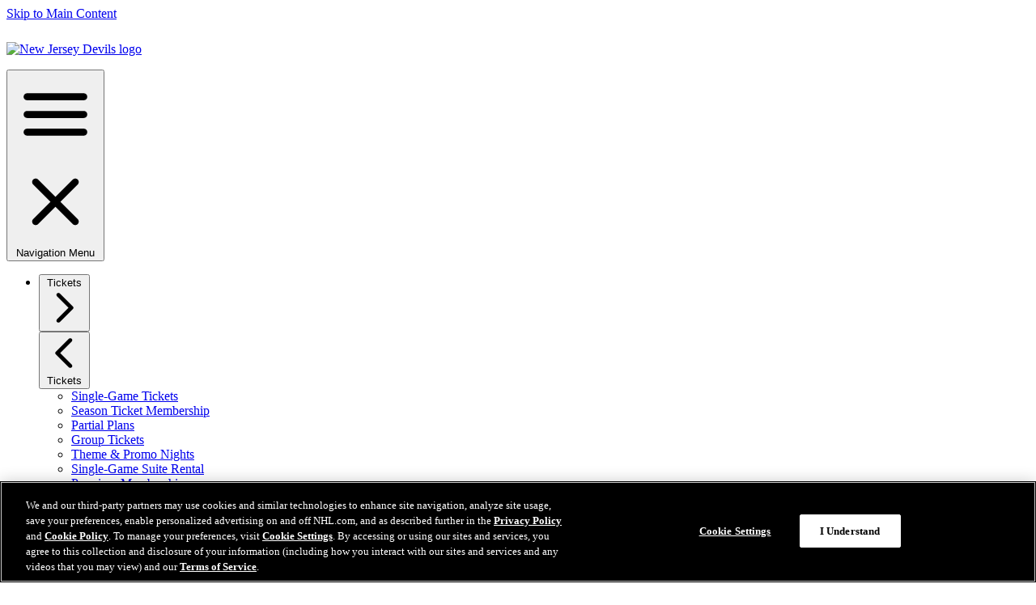

--- FILE ---
content_type: image/svg+xml
request_url: https://media.d3.nhle.com/image/private/t_q-best/prd/assets/devils/logos/njd-wordmark
body_size: 10355
content:
<svg width="124" height="40" viewBox="0 0 124 40" fill="none" xmlns="http://www.w3.org/2000/svg">
<g clip-path="url(#clip0_8_1850)">
<path d="M11.259 12.3213C10.9441 12.3213 9.54781 12.3194 9.1635 12.3213C8.96329 12.3225 8.83335 12.1463 8.70891 11.9735C7.75107 10.6447 6.79834 9.3116 5.77337 8.03226C5.14685 7.25028 3.19074 4.55145 2.5968 3.72983C2.54027 3.65132 2.41701 3.69254 2.4174 3.78911C2.42015 4.43565 2.48963 5.60311 2.49159 5.73423C2.50612 6.86205 2.51475 7.99025 2.52928 9.11807C2.5336 9.46902 2.54105 10.9034 2.53203 11.1704C2.52064 11.5032 2.51161 11.8361 2.5018 12.1812C2.50023 12.2428 2.45705 12.2974 2.39659 12.31C2.36166 12.317 2.32868 12.3217 2.29688 12.3217C1.67821 12.3198 1.06582 12.3276 0.446762 12.3217C0.363147 12.3209 0.278748 12.3253 0.196311 12.3131C0.106415 12.2997 0.0361473 12.2334 0.0282962 12.1494C0.0145567 12.0014 0.00906087 11.8483 0.0322218 11.7027C0.0934607 11.3203 0.0895351 5.42058 0.0907128 3.98264C0.0911053 3.56574 0.0396803 3.14885 0.0275111 2.73117C0.0106311 2.1231 0.00631297 1.51502 3.20574e-05 0.906953C-0.000753057 0.831582 0.0129864 0.757389 0.0298664 0.683981C0.0793286 0.469644 -0.0152777 0.231362 0.215153 0.261589C0.984958 0.261589 1.71786 0.259234 2.51044 0.261589C2.78326 0.233325 2.90456 0.238036 3.07375 0.465719C3.28338 0.747182 4.4112 2.19376 4.62632 2.53881C5.30584 3.62855 7.92969 7.32134 8.46082 7.96435C8.58487 8.1147 8.69517 8.47035 8.90323 8.57281C8.94877 8.30037 8.90127 6.71837 8.89027 6.26693C8.87379 5.5984 8.84709 4.56166 8.84081 3.89314C8.83532 3.29174 8.87104 1.07575 8.86358 0.641584C8.86201 0.543445 8.86319 0.444913 8.86319 0.328324C8.92246 0.305163 8.98213 0.261981 9.04141 0.261589C9.67696 0.257271 10.3125 0.256878 10.9481 0.261982C11.14 0.263552 11.2205 0.327539 11.2649 0.517536C11.2947 0.64551 11.2154 3.02637 11.2327 4.01287C11.2456 4.74812 11.2472 5.48378 11.2539 6.21904C11.2594 6.86283 11.2574 9.84155 11.3061 10.474C11.3469 11.0059 11.3202 11.6375 11.3186 12.1726C11.3186 12.2177 11.2837 12.2625 11.259 12.3213Z" fill="white"/>
<path d="M15.7616 7.15766C15.6698 7.61538 15.7247 9.46275 15.8507 10.0649C15.8794 10.0791 15.9077 10.1042 15.9371 10.105C16.922 10.136 17.8131 10.1148 18.8 10.0948C19.6688 10.0771 20.4464 10.0932 21.3155 10.0936C21.9004 10.0936 22.4905 10.1866 23.073 10.1097C23.2489 10.0865 23.3329 10.1584 23.3415 10.3221C23.3662 10.7861 23.3246 10.9855 23.3435 11.4499C23.3466 11.5307 23.3392 11.6622 23.3274 11.7423C23.2822 12.0485 23.4605 12.3037 23.1554 12.3068C22.7209 12.3111 15.3428 12.2974 14.675 12.3147C14.2762 12.3249 13.8766 12.31 13.5268 12.3068C13.3615 12.1985 13.3659 12.0776 13.3655 11.9614C13.3643 11.4597 13.3765 10.9576 13.3623 10.4567C13.3313 9.33792 13.2834 8.13552 13.2504 7.01673C13.2391 6.63359 13.2528 6.24928 13.2559 5.86575C13.2563 5.79902 13.2634 5.73228 13.2634 5.66555C13.2642 4.66256 13.2712 3.65958 13.2622 2.65699C13.2563 2.00534 13.2253 1.35448 13.2096 0.702838C13.2022 0.388792 13.3521 0.258464 13.6717 0.249042C14.2063 0.23334 14.7414 0.23648 15.2764 0.236873C16.5467 0.23805 21.038 0.261604 22.0237 0.276914C22.3079 0.281232 22.4653 0.243154 22.7491 0.247864C22.8288 0.249042 22.9831 0.239228 23.1127 0.240013C23.1916 0.240406 23.2571 0.300467 23.265 0.378979C23.2917 0.64631 23.2563 1.51739 23.2873 1.68266C23.3415 1.97001 23.2873 2.14666 23.2088 2.39476C23.0585 2.52038 22.903 2.49486 22.7546 2.49447C22.2031 2.49251 21.6516 2.47131 21.1004 2.48466C19.7622 2.51724 18.4279 2.47837 17.0904 2.50114C16.69 2.50821 16.1974 2.51763 15.7958 2.52627C15.7652 2.57926 15.7204 2.62048 15.7204 2.66209C15.7161 3.39539 15.7173 4.22094 15.7173 4.92597C15.8095 5.05237 15.9159 5.03196 16.0125 5.03C16.8482 5.01429 20.7173 5.07043 21.7689 5.00801C21.8345 5.00409 21.9036 5.00958 21.9668 5.02646C22.0885 5.05865 22.1713 5.13756 22.196 5.26514C22.2055 5.31381 22.2102 5.36445 22.2106 5.41431C22.2117 5.87753 22.2125 5.97488 22.2106 6.43614C22.2102 6.49384 22.207 6.55312 22.2004 6.61043C22.1642 6.9076 22.0739 7.10034 21.8082 7.1027C21.0227 7.10976 20.2368 7.11604 19.4513 7.11997C18.3478 7.12547 17.2447 7.12743 16.1412 7.13332C16.0121 7.13292 15.8825 7.14941 15.7616 7.15766Z" fill="white"/>
<path d="M24.0348 0.271804C24.1584 0.261598 26.3685 0.274159 26.4062 0.271804C26.652 0.257279 26.7721 0.376617 26.869 0.612544C27.0276 0.99882 27.2781 1.68854 27.4441 2.07168C28.3686 4.20209 30.2474 9.09335 30.3424 9.28884C30.4464 9.31397 31.2484 7.0811 31.3144 6.90995C32.1737 4.68336 33.8157 0.398993 34.0026 0.271804C34.4336 0.271804 34.4788 0.29889 34.8748 0.271804C35.2721 0.244718 35.8558 0.271804 36.2696 0.271804C36.3124 0.336183 39.9043 9.34812 39.9997 9.52673C40.2564 9.04703 43.124 0.866921 43.303 0.384076C43.3282 0.316163 43.3929 0.271412 43.4656 0.271412C43.9413 0.270234 45.2568 0.265523 45.6521 0.271412C45.7134 0.272589 45.7828 0.272589 45.8507 0.272589C45.9756 0.272197 46.0659 0.391141 46.0321 0.511264C45.87 1.0844 43.8833 6.27479 43.5245 7.08424C43.0773 8.09233 41.8467 11.0506 41.6496 11.5292C41.586 11.6834 41.5318 11.8416 41.4671 11.9955C41.4219 12.1027 41.3976 12.2346 41.2826 12.3316H38.9904C38.8668 12.3316 38.751 12.264 38.6972 12.1529C38.6968 12.1518 38.6964 12.151 38.6956 12.1498C38.4432 11.6226 38.1798 11.0993 37.9541 10.5603C37.4767 9.41996 37.0202 8.27094 36.5566 7.12507C36.5063 7.00141 35.3349 3.98343 35.1226 3.56968C35.1226 3.56968 33.9743 6.54173 33.7572 7.12036C33.3345 8.24778 32.0276 11.3576 31.8078 11.917C31.7634 12.0297 31.743 12.0819 31.7195 12.1427C31.6751 12.2562 31.5656 12.3312 31.4439 12.3312C31.0812 12.3312 29.434 12.3312 29.1667 12.3312C29.0026 12.3312 29.0214 12.3127 28.9488 12.158C28.9355 12.1274 28.9194 12.098 28.906 12.0674C28.6257 11.4244 28.3419 10.7829 28.0663 10.1379C27.3515 8.4629 26.6386 6.78747 25.9281 5.11086C25.6478 4.4494 25.3797 3.78284 25.097 3.12255C24.8933 2.64678 24.6746 2.17728 24.4623 1.70464C24.3802 1.52171 24.1396 1.02512 24.056 0.842975C23.9822 0.685167 23.8695 0.271804 24.0348 0.271804Z" fill="white"/>
<path d="M55.4452 6.07536C55.4872 6.48323 55.4268 7.04891 55.4758 7.42851C55.5571 8.05582 55.4743 8.75535 55.8299 9.30375C56.321 10.061 57.3943 10.322 58.1845 10.2098C58.6112 10.1489 58.8934 9.94755 59.1321 9.57423C59.3233 9.27471 59.4422 8.95006 59.476 8.59087C59.5663 7.62439 59.5926 6.28813 59.5612 5.31891C59.5435 4.76815 59.5188 1.71131 59.518 0.908526C59.518 0.738549 59.5282 0.497911 59.5349 0.293389C59.5368 0.230973 59.5887 0.180725 59.6511 0.182688C59.7088 0.184651 59.7641 0.193287 59.8104 0.192502C60.2438 0.184651 60.5744 0.192502 61.0258 0.192502C61.3218 0.192502 61.4886 0.187791 61.7057 0.192502C61.8294 0.19525 61.8969 0.238824 61.9275 0.355413C61.9444 0.4194 61.9562 0.48692 61.9566 0.552869C61.9628 1.50364 62.1199 2.44814 62.0457 3.40205C61.997 4.02818 62.1258 7.52586 62.0241 8.64426C61.9248 9.7336 61.5679 11.1441 60.5661 11.7411C59.4308 12.4179 57.8983 12.7233 56.5648 12.4006C55.4825 12.1388 54.3351 11.4962 53.7933 10.4967C53.1535 9.31632 53.1762 7.93726 53.2175 6.62455C53.2308 6.19509 53.2716 6.07065 53.7125 6.05613C53.9802 6.0471 54.2436 6.02826 54.5094 5.98272C54.8383 5.92658 55.0825 5.93601 55.4452 6.07536Z" fill="white"/>
<path d="M66.4223 7.15766C66.3305 7.61538 66.3854 9.46275 66.5114 10.0649C66.5401 10.0791 66.5684 10.1042 66.5978 10.105C67.5827 10.136 68.4738 10.1148 69.4607 10.0948C70.3295 10.0771 71.1071 10.0932 71.9762 10.0936C72.5611 10.0936 73.1512 10.1866 73.7337 10.1097C73.9096 10.0865 73.9936 10.1584 74.0022 10.3221C74.0269 10.7861 73.9853 10.9855 74.0042 11.4499C74.0073 11.5307 73.9999 11.6622 73.9881 11.7423C73.9429 12.0485 74.1212 12.3037 73.8161 12.3068C73.3816 12.3111 66.0035 12.2974 65.3357 12.3147C64.9369 12.3249 64.5373 12.31 64.1875 12.3068C64.0222 12.1985 64.0266 12.0776 64.0262 11.9614C64.025 11.4597 64.0372 10.9576 64.023 10.4567C63.992 9.33792 63.9441 8.13552 63.9111 7.01673C63.8998 6.63359 63.9135 6.24928 63.9166 5.86575C63.917 5.79902 63.9241 5.73228 63.9241 5.66555C63.9249 4.66256 63.932 3.65958 63.9229 2.65699C63.917 2.00534 63.886 1.35448 63.8703 0.702838C63.8625 0.388792 64.0128 0.258464 64.3324 0.249042C64.867 0.23334 65.4025 0.23648 65.9371 0.236873C67.2074 0.23805 71.6987 0.261604 72.6844 0.276914C72.9686 0.281232 73.126 0.243154 73.4098 0.247864C73.4895 0.249042 73.6438 0.239228 73.7734 0.240013C73.8523 0.240406 73.9178 0.300467 73.9257 0.378979C73.9524 0.64631 73.917 1.51739 73.948 1.68266C74.0022 1.97001 73.948 2.14666 73.8695 2.39476C73.7192 2.52038 73.5637 2.49486 73.4153 2.49447C72.8638 2.49251 72.3123 2.47131 71.7611 2.48466C70.4229 2.51724 69.0886 2.47837 67.7511 2.50114C67.3507 2.50821 66.8581 2.51763 66.4565 2.52627C66.4259 2.57926 66.3811 2.62048 66.3811 2.66209C66.3768 3.39539 66.378 4.22094 66.378 4.92597C66.4702 5.05237 66.5766 5.03196 66.6732 5.03C67.5089 5.01429 71.378 5.07043 72.4296 5.00801C72.4952 5.00409 72.5643 5.00958 72.6275 5.02646C72.7492 5.05865 72.832 5.13756 72.8567 5.26514C72.8662 5.31381 72.8709 5.36445 72.8713 5.41431C72.8724 5.87753 72.8732 5.97488 72.8713 6.43614C72.8709 6.49384 72.8677 6.55312 72.8611 6.61043C72.8249 6.9076 72.7346 7.10034 72.4689 7.1027C71.6834 7.10976 70.8975 7.11604 70.112 7.11997C69.0085 7.12547 67.9054 7.12743 66.8019 7.13332C66.6728 7.13292 66.5432 7.14941 66.4223 7.15766Z" fill="white"/>
<path d="M87.8265 12.3084C87.5765 12.3049 87.2122 12.3186 86.9621 12.3084C86.4322 12.3084 86.3572 12.3292 85.8578 12.3084C85.786 12.3053 85.6678 12.3053 85.596 12.308C85.3899 12.3155 85.2215 12.2436 85.1006 12.0784C84.8447 11.7282 84.5805 11.2921 84.3241 10.9423C83.6733 10.0543 83.1158 9.16559 82.4681 8.27527C82.2734 8.00794 82.083 7.73747 81.8938 7.4666C81.3481 7.45365 80.8272 7.42931 80.375 7.43402C80.1858 7.43599 78.9221 7.4407 78.3164 7.44227C78.1508 7.44266 78.0169 7.57613 78.0165 7.74179C78.0142 8.6376 78.0385 11.2359 78.0554 11.473C78.0687 11.6564 78.0825 11.8401 78.0809 12.0238C78.0789 12.2593 78.0832 12.308 77.9113 12.308C77.781 12.3296 76.1589 12.2868 75.9729 12.308C75.6804 12.3418 75.5748 12.2342 75.576 11.9418C75.5787 11.1394 75.5705 5.34758 75.5834 4.42821C75.5897 3.99287 75.5646 3.56066 75.5273 3.12688C75.4873 2.6621 75.5089 2.19181 75.503 1.72428C75.4986 1.35684 75.4888 0.989018 75.4908 0.621585C75.492 0.373881 75.5536 0.239234 75.8021 0.24473C75.987 0.249048 77.2981 0.249048 77.896 0.249048C78.6281 0.291837 82.2915 0.249048 83.5131 0.249048C84.3426 0.249048 85.2243 0.45357 85.883 0.979989C86.6233 1.57157 86.9115 2.62127 87.0182 3.52808C87.105 4.26373 86.913 4.87808 86.6559 5.55367C86.3018 6.48521 85.5846 6.97355 84.723 7.2244C85.0731 7.76338 85.4602 8.27567 85.85 8.78874C86.3034 9.38542 86.6084 10.0253 87.0324 10.6444C87.2962 11.0295 87.5639 11.4118 87.8293 11.7957C87.8858 11.8778 87.9486 11.9563 87.9957 12.0434C88.0703 12.1824 87.9808 12.3108 87.8265 12.3084ZM82.2569 5.22942C82.7064 5.21607 83.1539 5.29419 83.6022 5.21921C84.1824 5.12186 84.5188 4.87848 84.7151 4.35598C84.8223 4.07138 84.796 3.51983 84.6527 3.25878C84.4018 2.80263 84.0658 2.63266 83.5182 2.55061C83.3537 2.52588 83.1896 2.48741 83.0244 2.48034C82.6243 2.46307 82.2235 2.45326 81.8227 2.45365C80.8712 2.45443 79.9196 2.46307 78.9681 2.46896C78.7345 2.47053 78.5005 2.46896 78.267 2.47956C78.1727 2.48388 78.0797 2.51803 77.9682 2.54276C77.9655 3.46095 77.9839 4.26648 77.9949 5.19527C78.1064 5.21372 78.1551 5.22746 78.2042 5.22903C78.7376 5.2463 79.2711 5.26318 79.8046 5.27731C79.9212 5.28045 80.0382 5.27614 80.1552 5.27142C80.4382 5.25926 80.7212 5.23806 81.0043 5.23374C81.4219 5.22707 81.8396 5.24159 82.2569 5.22942Z" fill="white"/>
<path d="M90.4605 8.5795C90.5241 8.61993 90.5869 8.6482 90.6352 8.69256C91.9809 9.92048 94.0285 10.4795 95.7891 10.167C96.2272 10.0893 96.7159 9.90909 97.0971 9.68533C97.3566 9.53302 97.527 9.30809 97.6459 9.04115C97.8677 8.5426 97.3797 7.73707 96.9142 7.56984C96.2672 7.33745 95.4727 7.18082 94.7739 7.14785C94.0434 7.11369 93.3074 7.06109 92.5807 6.96334C91.9091 6.87306 91.2496 6.7125 90.6423 6.41298C89.5894 5.89402 89.0363 4.91694 88.9759 3.76636C88.9186 2.67348 89.4395 1.79337 90.2913 1.18922C90.954 0.718937 91.6351 0.372701 92.4304 0.202332C94.3264 -0.203573 96.7434 -0.0477274 98.3937 1.12052C98.7792 1.39335 99.0689 1.67167 99.4521 1.94764C99.5557 2.02223 99.6389 2.11134 99.688 2.23421C99.7072 2.28288 99.7013 2.33824 99.6723 2.38181C99.6495 2.41596 99.6256 2.44972 99.5949 2.47485C99.4654 2.58241 98.7965 3.22384 98.4208 3.51002C98.1236 3.73652 98.0518 3.74437 97.7484 3.54496C97.4382 3.34083 97.0849 3.04562 96.7689 2.85131C96.3222 2.5773 95.6403 2.36454 95.1163 2.25894C94.5372 2.14235 93.8432 2.20437 93.2677 2.31115C92.7794 2.40222 92.0845 2.6566 91.7383 3.05465C91.383 3.4633 91.3426 4.15028 91.8851 4.45412C92.4626 4.77759 93.159 4.80389 93.8032 4.85374C95.4558 4.98289 97.0151 5.02568 98.5166 5.82846C99.686 6.4538 100.236 7.63422 100.144 8.93673C100.122 9.24763 100.035 9.53499 99.8803 9.79957C99.5486 10.3684 99.3233 10.8771 98.8161 11.3023C98.7034 11.3965 98.5821 11.4805 98.453 11.5504C97.9639 11.8146 97.4653 12.0611 96.935 12.2346C96.8211 12.2719 96.6311 12.3202 96.5134 12.3414C95.7318 12.4819 94.9443 12.5659 94.1498 12.511C92.3177 12.3846 90.8649 11.8067 89.2974 10.9195C89.1066 10.8116 88.8185 10.5282 88.6359 10.4076C88.3847 10.242 88.3784 10.1042 88.6006 9.87887C88.6952 9.78308 88.7937 9.68808 88.9033 9.61036C89.3567 9.28767 89.814 8.97049 90.2721 8.65448C90.3255 8.61915 90.3938 8.6058 90.4605 8.5795Z" fill="white"/>
<path d="M104.116 7.15766C104.024 7.61538 104.079 9.46275 104.205 10.0649C104.234 10.0791 104.262 10.1042 104.291 10.105C105.276 10.136 106.167 10.1148 107.154 10.0948C108.023 10.0771 108.801 10.0932 109.67 10.0936C110.255 10.0936 110.845 10.1866 111.427 10.1097C111.603 10.0865 111.687 10.1584 111.696 10.3221C111.72 10.7861 111.679 10.9855 111.698 11.4499C111.701 11.5307 111.693 11.6622 111.681 11.7423C111.636 12.0485 111.815 12.3037 111.51 12.3068C111.075 12.3111 103.697 12.2974 103.029 12.3147C102.63 12.3249 102.231 12.31 101.881 12.3068C101.716 12.1985 101.72 12.0776 101.72 11.9614C101.718 11.4597 101.731 10.9576 101.716 10.4567C101.685 9.33792 101.638 8.13552 101.605 7.01673C101.593 6.63359 101.607 6.24928 101.61 5.86575C101.61 5.79902 101.618 5.73228 101.618 5.66555C101.618 4.66256 101.625 3.65958 101.616 2.65699C101.61 2.00534 101.579 1.35448 101.564 0.702838C101.556 0.388792 101.706 0.258464 102.026 0.249042C102.56 0.23334 103.096 0.23648 103.631 0.236873C104.901 0.23805 109.392 0.261604 110.378 0.276914C110.662 0.281232 110.819 0.243154 111.103 0.247864C111.183 0.249042 111.337 0.239228 111.467 0.240013C111.546 0.240406 111.611 0.300467 111.619 0.378979C111.646 0.64631 111.61 1.51739 111.641 1.68266C111.696 1.97001 111.641 2.14666 111.563 2.39476C111.413 2.52038 111.257 2.49486 111.109 2.49447C110.557 2.49251 110.006 2.47131 109.455 2.48466C108.116 2.51724 106.782 2.47837 105.445 2.50114C105.044 2.50821 104.551 2.51763 104.15 2.52627C104.119 2.57926 104.075 2.62048 104.075 2.66209C104.07 3.39539 104.071 4.22094 104.071 4.92597C104.164 5.05237 104.27 5.03196 104.367 5.03C105.202 5.01429 109.071 5.07043 110.123 5.00801C110.189 5.00409 110.258 5.00958 110.321 5.02646C110.443 5.05865 110.525 5.13756 110.55 5.26514C110.56 5.31381 110.564 5.36445 110.565 5.41431C110.566 5.87753 110.567 5.97488 110.565 6.43614C110.564 6.49384 110.561 6.55312 110.554 6.61043C110.518 6.9076 110.428 7.10034 110.162 7.1027C109.377 7.10976 108.591 7.11604 107.805 7.11997C106.702 7.12547 105.599 7.12743 104.495 7.13332C104.366 7.13292 104.237 7.14941 104.116 7.15766Z" fill="white"/>
<path d="M112.335 0.266322C112.923 0.265537 114.653 0.262789 115.017 0.265537C115.057 0.26593 115.093 0.28595 115.115 0.319318C116.152 1.91035 117.257 3.5956 118.301 5.10027C118.463 5.09988 118.493 5.01195 118.535 4.94796C119.193 3.94144 121.527 0.266715 121.597 0.266715C122.273 0.266715 123.98 0.266715 124.125 0.266715C124.318 0.266715 124.418 0.293409 124.307 0.448469C124.268 0.502249 122.962 2.32254 122.552 2.99224C122.279 3.43897 121.979 3.86843 121.657 4.28218C120.922 5.23021 120.429 6.27834 119.759 7.26994C119.672 7.3983 119.624 7.53216 119.629 7.69154C119.657 8.40914 119.693 9.12712 119.711 9.84511C119.727 10.4799 119.731 11.3576 119.738 11.9928C119.739 12.0419 119.735 12.1628 119.723 12.2111C119.7 12.3088 119.695 12.3131 119.594 12.3225C119.561 12.3257 119.436 12.3269 119.402 12.3269C118.884 12.3257 118.356 12.3253 117.837 12.3221C117.721 12.3214 117.571 12.3269 117.431 12.3269C117.342 12.3147 117.332 12.2228 117.321 12.1369C117.299 11.9555 117.284 11.7714 117.285 11.5888C117.291 10.4524 117.208 8.88923 117.225 7.75278C117.228 7.55061 117.168 7.35276 117.053 7.18632C116.599 6.528 114.065 2.98674 113.778 2.63894C113.234 1.97983 112.766 1.26774 112.3 0.554459C112.293 0.543075 112.264 0.497539 112.234 0.444936C112.188 0.365247 112.244 0.266322 112.335 0.266322Z" fill="white"/>
<path d="M0.150573 39.6904C0.113255 39.4911 0.0475877 39.3025 0.046095 39.1132C0.0438559 38.6867 0.0751853 38.2594 0.0886197 37.8321C0.104293 37.3392 0.150577 36.8439 0.122216 36.354C-0.0158603 33.9548 0.0154913 31.2489 0.0102668 28.8474C0.00802768 27.8275 -0.00615475 26.8075 0.0132505 25.7884C0.0386267 24.4408 0.0826576 23.0933 0.134903 21.7465C0.189387 20.3309 0.179685 18.9177 0.0289211 17.5099C-0.103184 16.2782 0.205806 16.1693 1.19324 16.1585C3.19422 16.1353 5.2788 16.1971 7.27978 16.1662C7.72312 16.1592 8.31051 16.1894 8.75384 16.1662C10.5436 16.1662 10.7795 16.1662 12.6155 16.1747C13.4402 16.2334 15.3882 16.4459 16.139 16.8338C17.4601 17.5168 18.6379 18.3946 19.6402 19.5204C19.7686 19.6649 19.8977 19.8155 19.9962 19.9824C20.5582 20.9359 21.1456 21.8701 21.5807 22.9016C22.1741 24.3087 22.4801 25.7714 22.545 27.2959C22.5592 27.6242 22.5532 27.9542 22.5741 28.2826C22.6801 29.9207 22.2905 31.4838 21.8845 33.0384C21.6755 33.8374 21.2867 34.5637 20.7896 35.2135C20.3754 35.7544 19.9313 36.2705 19.4969 36.7952C18.9737 37.4288 18.3318 38.2007 17.628 38.604C16.8026 39.0769 15.0456 39.8164 14.1246 39.9021C11.0981 40.1834 8.04406 39.7538 5.01235 39.9021C4.21972 39.9408 3.4159 39.8233 2.62327 39.8596C1.80452 39.8975 0.97903 39.9887 0.150573 39.6904ZM4.65261 20.9019C4.63768 21.2071 4.61156 21.4961 4.61006 21.7851C4.60335 23.4286 4.64142 24.8921 4.59216 26.5332C4.51603 29.0637 4.53467 32.2603 4.57348 34.7909C4.57647 34.9763 4.61902 35.1602 4.64514 35.3526C4.82501 35.3696 4.94891 35.3912 5.0728 35.392C6.46924 35.399 7.86568 35.5898 9.26286 35.5836C9.73829 35.5813 10.213 35.5404 10.6884 35.5064C11.3206 35.4608 11.952 35.4059 12.5834 35.3534C14.0567 35.2313 15.118 34.7468 16.1555 33.5105C17.575 31.8191 18.1251 29.8782 18.0303 27.6729C17.9616 26.0758 17.3691 24.4586 16.7847 23.373C16.2734 22.4241 15.4733 21.9698 14.612 21.4034C14.4829 21.3184 14.3179 21.279 14.1634 21.252C13.4454 21.1245 12.7282 20.9831 12.005 20.8927C10.0779 20.6516 8.1396 20.701 6.20354 20.701C5.69378 20.701 5.19745 20.7868 4.65261 20.9019Z" fill="white"/>
<path d="M30.1565 29.8142C29.9746 30.7177 30.0834 34.364 30.333 35.5526C30.3897 35.5804 30.4457 35.63 30.504 35.6316C32.4545 35.6928 34.2193 35.651 36.1737 35.6114C37.8941 35.5766 39.4333 35.6083 41.1553 35.6091C42.3137 35.6091 43.4821 35.7927 44.6358 35.6409C44.9833 35.5952 45.1504 35.737 45.1675 36.0601C45.2165 36.9759 45.1341 37.3695 45.1714 38.2861C45.1784 38.4457 45.1629 38.7053 45.1395 38.8634C45.0501 39.4677 45.4039 39.9714 44.799 39.9776C43.9385 39.9861 29.327 39.959 28.0046 39.9931C27.2148 40.0132 26.4234 39.9838 25.7307 39.9776C25.4026 39.7637 25.412 39.5251 25.4112 39.2957C25.4089 38.3055 25.433 37.3145 25.405 36.3258C25.3428 34.1176 25.2479 31.7443 25.1834 29.5361C25.1609 28.7798 25.1881 28.0213 25.1943 27.2643C25.1951 27.1326 25.2091 27.0009 25.2091 26.8691C25.2106 24.8895 25.2246 22.9098 25.2067 20.9309C25.1951 19.6447 25.1337 18.3601 25.1026 17.0738C25.087 16.454 25.3848 16.1968 26.0176 16.1782C27.0764 16.1472 28.1368 16.1534 29.1956 16.1541C31.7113 16.1565 40.6057 16.203 42.5578 16.2332C43.1206 16.2417 43.4324 16.1665 43.9952 16.1758C44.153 16.1782 44.4585 16.1588 44.7151 16.1603C44.8713 16.1611 45.0012 16.2797 45.0167 16.4346C45.0696 16.9623 44.9996 18.6816 45.0618 19.0078C45.1691 19.575 45.0618 19.9236 44.9063 20.4133C44.6086 20.6613 44.3007 20.6109 44.0069 20.6101C42.9146 20.6063 41.8223 20.5644 40.7309 20.5908C38.0807 20.6551 35.4382 20.5784 32.7896 20.6233C31.9966 20.6373 31.021 20.6558 30.2257 20.6729C30.1651 20.7775 30.0772 20.8588 30.0764 20.941C30.0679 22.3883 30.0702 24.0178 30.0702 25.4094C30.2529 25.6589 30.4636 25.6186 30.6548 25.6147C32.3099 25.5837 39.9721 25.6945 42.0548 25.5713C42.1846 25.5636 42.3214 25.5744 42.4466 25.6077C42.6876 25.6713 42.8516 25.827 42.9006 26.0788C42.9193 26.1749 42.9294 26.2748 42.9294 26.3732C42.9317 27.2875 42.9333 27.4797 42.9294 28.3901C42.9286 28.504 42.9224 28.621 42.9092 28.7341C42.8376 29.3207 42.6588 29.7011 42.1325 29.7058C40.5769 29.7197 39.0206 29.7321 37.465 29.7398C35.2804 29.7507 33.0951 29.7546 30.9098 29.7662C30.6525 29.7654 30.396 29.798 30.1565 29.8142Z" fill="white"/>
<path d="M56.5313 39.9929C56.4146 39.9852 56.3125 39.9131 56.2603 39.8069C55.6854 38.6243 55.0951 37.3542 54.686 36.1979C54.2461 34.9518 51.0713 27.9392 50.1648 25.571C50.0703 25.3253 49.9867 25.075 49.8807 24.834C49.0202 22.8749 48.1498 20.9197 47.2947 18.9583C47.0452 18.3856 46.689 17.2991 46.4756 16.7117C46.3628 16.4017 46.5163 16.1831 46.8318 16.1653C47.0598 16.1521 47.2893 16.156 47.518 16.1591C48.466 16.1715 49.774 16.1948 50.722 16.2002C51.8182 16.2064 51.7169 16.2296 52.0562 17.1286C52.5213 18.3608 53.0817 20.1091 53.5829 21.3258C55.1128 25.0401 56.4354 28.4042 58.2308 32.0008C58.359 32.2581 58.7467 33.6158 58.7467 33.6158C58.7467 33.6158 60.7325 28.1446 60.8676 27.8098C61.6052 25.9778 62.174 24.331 62.8779 22.4843C63.4168 21.0692 63.7123 19.6294 64.2197 18.2027C64.341 17.8625 64.6504 16.9999 64.7586 16.6559C64.8799 16.2723 65.1432 16.1808 65.507 16.1653C66.6484 16.1165 68.262 16.2343 69.4034 16.1707C69.4686 16.1669 69.8939 16.1661 69.9591 16.1653C70.5072 16.163 70.2409 16.7434 70.052 17.2456C69.715 18.1391 69.3489 19.0218 69.0188 19.9177C68.4945 21.3389 68.0094 22.7749 67.4713 24.1908C67.0622 25.2672 66.5947 26.3219 66.1533 27.3859C65.7879 28.2678 65.4087 29.1435 65.0595 30.0316C64.3011 31.962 62.1118 37.324 61.7626 38.0695C61.553 38.5158 61.3243 38.9552 61.1385 39.4117C60.9827 39.7945 60.8238 39.9449 60.4292 39.9735C60.2988 39.9828 60.1675 39.9867 60.037 39.9852C59.1873 39.9743 58.7536 40.0084 57.9053 39.9735C57.5983 39.9596 56.9658 40.02 56.5313 39.9929Z" fill="white"/>
<path d="M77.3905 16.1532C77.5787 16.1532 77.7134 16.431 77.7157 16.5226C77.7469 17.531 77.8422 18.665 77.7834 19.605C77.7425 20.2601 77.767 20.9207 77.7722 21.5782C77.7759 22.0726 77.8489 22.5733 77.7983 23.06C77.6695 24.2786 77.6881 25.4989 77.6911 26.7199C77.6956 28.5688 77.5884 30.2222 77.6174 32.0711C77.6353 33.192 77.7254 34.3105 77.7447 35.4314C77.7648 36.6198 77.7402 37.809 77.7328 38.9973C77.7328 39.0959 77.7283 39.1968 77.7112 39.2931C77.6502 39.6323 77.712 40.0165 77.3726 39.9995C76.394 39.9498 74.5709 39.9995 73.5655 39.9995C73.471 39.9948 73.3757 39.994 73.2812 39.9808C72.9873 39.9397 72.8199 39.7619 72.799 39.4677C72.7916 39.3692 72.799 39.2698 72.7983 39.1712C72.7946 37.0583 72.8786 25.9902 72.8719 22.7223C72.869 21.1047 72.8518 19.4863 72.8422 17.8686C72.8407 17.5713 72.8332 17.274 72.8451 16.9767C72.863 16.504 73.0811 16.2479 73.5231 16.178C73.6786 16.1532 73.8386 16.1563 73.9971 16.1555C74.7569 16.1532 75.8657 16.1516 76.6255 16.1555C76.8145 16.1563 77.2335 16.1532 77.3905 16.1532Z" fill="white"/>
<path d="M81.6462 16.5835C81.6513 16.3322 81.8512 16.1344 82.0851 16.1545C82.2154 16.1654 82.3335 16.1809 82.4551 16.1809C83.0403 16.1809 83.6262 16.2143 84.2121 16.2104C84.6908 16.2073 85.3383 16.1856 85.846 16.1662C86.0524 16.1584 86.2327 16.3151 86.2682 16.533C86.2754 16.5796 86.2812 16.6269 86.2812 16.6742C86.2921 17.4669 86.2472 18.6218 86.2573 19.4137C86.2725 20.5182 86.0364 34.9789 86.1443 35.5241C86.3493 35.549 88.2728 35.4885 89.0557 35.4962C89.4468 35.5001 94.7735 35.5722 97.8746 35.4861C98.4272 35.5172 99.2832 35.5265 99.8336 35.5877C99.9234 35.5978 100.012 35.635 100.099 35.67C100.321 35.7599 100.427 35.9461 100.405 36.2137C100.378 36.5417 100.324 36.8691 100.316 37.1971C100.301 37.7905 100.317 38.3846 100.312 38.9788C100.31 39.2083 100.301 39.4395 100.272 39.666C100.248 39.8498 100.111 39.9405 99.9524 39.9754C99.8633 39.9948 99.7684 39.984 99.6764 39.984C98.228 39.9878 96.7781 40.015 95.3297 39.9886C94.0043 39.9646 85.4853 39.9754 82.6384 39.9793C82.0496 39.9801 81.5796 39.4558 81.5991 38.826C81.6006 38.7926 81.6006 38.7624 81.6006 38.7352C81.5926 36.0609 81.5904 33.0801 81.5883 30.4058C81.5854 26.8069 81.5803 23.2073 81.5817 19.6084C81.581 18.7761 81.6259 17.5894 81.6462 16.5835Z" fill="white"/>
<path d="M105.56 32.4841C105.682 32.5611 105.803 32.6149 105.896 32.6993C108.492 35.0367 112.441 36.1007 115.837 35.5059C116.682 35.358 117.625 35.015 118.36 34.5891C118.86 34.2992 119.189 33.871 119.419 33.3629C119.846 32.4139 118.905 30.8806 118.007 30.5623C116.76 30.1199 115.227 29.8218 113.879 29.759C112.47 29.694 111.051 29.5939 109.649 29.4078C108.353 29.2359 107.081 28.9303 105.91 28.3602C103.879 27.3723 102.813 25.5125 102.696 23.3224C102.585 21.2421 103.59 19.5668 105.233 18.4168C106.511 17.5216 107.825 16.8626 109.359 16.5383C113.016 15.7656 117.678 16.0623 120.861 18.286C121.604 18.8054 122.163 19.3351 122.902 19.8604C123.102 20.0024 123.263 20.172 123.357 20.4059C123.395 20.4986 123.384 20.6039 123.327 20.6869C123.283 20.7519 123.237 20.8161 123.178 20.864C122.928 21.0687 121.638 22.2897 120.913 22.8344C120.34 23.2656 120.201 23.2805 119.616 22.9009C119.018 22.5124 118.337 21.9504 117.727 21.5806C116.866 21.059 115.55 20.654 114.539 20.453C113.423 20.2311 112.084 20.3491 110.974 20.5524C110.032 20.7257 108.692 21.2099 108.024 21.9676C107.339 22.7455 107.261 24.0531 108.307 24.6315C109.421 25.2472 110.764 25.2973 112.006 25.3922C115.194 25.638 118.201 25.7195 121.097 27.2476C123.353 28.4379 124.414 30.6848 124.236 33.1641C124.192 33.7559 124.025 34.3029 123.727 34.8065C123.088 35.8893 122.653 36.8577 121.675 37.6669C121.458 37.8463 121.224 38.0062 120.974 38.1392C120.031 38.6421 119.069 39.1113 118.047 39.4416C117.827 39.5126 117.461 39.6045 117.233 39.6448C115.726 39.9123 114.207 40.0722 112.675 39.9676C109.142 39.727 106.339 38.6271 103.316 36.9384C102.948 36.7329 102.392 36.1934 102.04 35.964C101.556 35.6487 101.544 35.3864 101.972 34.9575C102.155 34.7751 102.345 34.5943 102.556 34.4464C103.43 33.8321 104.312 33.2284 105.196 32.6269C105.3 32.5596 105.431 32.5342 105.56 32.4841Z" fill="white"/>
</g>
<defs>
<clipPath id="clip0_8_1850">
<rect width="124" height="40" fill="white"/>
</clipPath>
</defs>
</svg>
